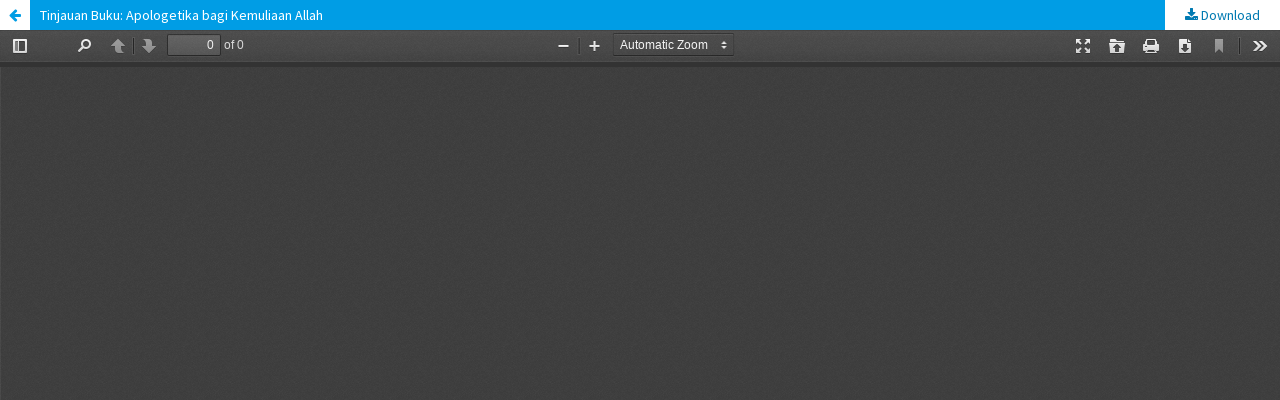

--- FILE ---
content_type: text/html; charset=utf-8
request_url: http://jurnal.sttissiau.ac.id/index.php/jbs/article/view/123/53
body_size: 2935
content:
<!DOCTYPE html>
<html lang="en-US" xml:lang="en-US">
<head>
	<meta http-equiv="Content-Type" content="text/html; charset=utf-8" />
	<meta name="viewport" content="width=device-width, initial-scale=1.0">
	<title>View of Tinjauan Buku: Apologetika bagi Kemuliaan Allah</title>

	
<meta name="generator" content="Open Journal Systems 3.1.2.1">
<link rel="icon" href="http://jurnal.sttissiau.ac.id/public/journals/1/favicon_en_US.png">
	<link rel="stylesheet" href="http://jurnal.sttissiau.ac.id/index.php/jbs/$$$call$$$/page/page/css?name=stylesheet" type="text/css" /><link rel="stylesheet" href="//fonts.googleapis.com/css?family=Noto+Sans:400,400i,700,700i|Noto+Serif:400,400i,700,700i" type="text/css" /><link rel="stylesheet" href="https://cdnjs.cloudflare.com/ajax/libs/font-awesome/4.7.0/css/font-awesome.css" type="text/css" /><link rel="stylesheet" href="http://jurnal.sttissiau.ac.id/plugins/generic/orcidProfile/css/orcidProfile.css" type="text/css" /><link rel="stylesheet" href="http://jurnal.sttissiau.ac.id/public/journals/1/styleSheet.css" type="text/css" />
	<script src="//ajax.googleapis.com/ajax/libs/jquery/3.3.1/jquery.min.js" type="text/javascript"></script><script src="//ajax.googleapis.com/ajax/libs/jqueryui/1.12.0/jquery-ui.min.js" type="text/javascript"></script><script src="http://jurnal.sttissiau.ac.id/lib/pkp/js/lib/jquery/plugins/jquery.tag-it.js" type="text/javascript"></script><script src="http://jurnal.sttissiau.ac.id/plugins/themes/default/js/lib/popper/popper.js" type="text/javascript"></script><script src="http://jurnal.sttissiau.ac.id/plugins/themes/default/js/lib/bootstrap/util.js" type="text/javascript"></script><script src="http://jurnal.sttissiau.ac.id/plugins/themes/default/js/lib/bootstrap/dropdown.js" type="text/javascript"></script><script src="http://jurnal.sttissiau.ac.id/plugins/themes/default/js/main.js" type="text/javascript"></script>
</head>
<body class="pkp_page_article pkp_op_view">

		<header class="header_view">

		<a href="http://jurnal.sttissiau.ac.id/index.php/jbs/article/view/123" class="return">
			<span class="pkp_screen_reader">
									Return to Article Details
							</span>
		</a>

		<a href="http://jurnal.sttissiau.ac.id/index.php/jbs/article/view/123" class="title">
			Tinjauan Buku: Apologetika bagi Kemuliaan Allah
		</a>

		<a href="http://jurnal.sttissiau.ac.id/index.php/jbs/article/download/123/53/" class="download" download>
			<span class="label">
				Download
			</span>
			<span class="pkp_screen_reader">
				Download PDF
			</span>
		</a>

	</header>

	<div id="pdfCanvasContainer" class="galley_view">
		<iframe src="http://jurnal.sttissiau.ac.id/plugins/generic/pdfJsViewer/pdf.js/web/viewer.html?file=http%3A%2F%2Fjurnal.sttissiau.ac.id%2Findex.php%2Fjbs%2Farticle%2Fdownload%2F123%2F53%2F" width="100%" height="100%" style="min-height: 500px;" allowfullscreen webkitallowfullscreen></iframe>
	</div>
	
</body>
</html>


--- FILE ---
content_type: text/css
request_url: http://jurnal.sttissiau.ac.id/public/journals/1/styleSheet.css
body_size: 8561
content:

/**
 * Copyright (c) Lewi Kiswanto (lewikiswanto221@gmail.com)
 *
 * Designed for Jurnal Vosio Dei http://jurnal.sttstarslub.ac.id/index.php/js/
 * 
 * Credits:
 * Background pattern from https://www.toptal.com/designers/subtlepatterns
 */
 @import url('https://fonts.googleapis.com/css?family=Source+Sans+Pro:300,300i,400,400i,700,700i');
 
body, html {font-family: 'Source Sans Pro', sans-serif !important;}
body {background: linear-gradient(rgba(67,67,67,0.4),rgba(50,50,49,0.6)), url(/public/site/images/admin/ClassyVibes_Classy_15502_F.jpg) center top !important;}
p {text-align: justify;}
#headerNavigationContainer.pkp_structure_head{background: none !important; border-bottom: none !important;}
.pkp_structure_page .pkp_structure_head .pkp_head_wrapper {background: #0EFD16 !important;}
.pkp_site_name > a {padding-top: 0 !important; padding-bottom: 0 !important;}
.pkp_site_name .is_img img {max-height: 250px !important}
.pkp_navigation_primary_row {background: linear-gradient(rgba(46,90,214,1),rgba(164,6,151,1)) !important;}
.pkp_navigation_primary_row .pkp_navigation_primary_wrapper{padding-left: 20px !important;}

.pkp_navigation_user_wrapper {background: linear-gradient(rgba(46,90,214,1),rgba(164,6,151,1)) !important }
.pkp_navigation_user_wrapper .pkp_navigation_user {line-height: 36px !important;}
.pkp_navigation_user_wrapper .pkp_navigation_user > li.profile > a {color: #FFFFFF}
.pkp_navigation_user_wrapper .pkp_navigation_user > li.profile > ul {border-radius: 0 !important; background: #4a6ffa !important;}
.pkp_navigation_user_wrapper .pkp_nav_list ul li:first-child a {border-top-left-radius: 0 !important; border-top-right-radius: 0 !important}
.pkp_navigation_user_wrapper .pkp_nav_list ul li:last-child a {border-bottom-left-radius: 0 !important; border-bottom-right-radius: 0 !important}
.pkp_navigation_user_wrapper .pkp_nav_list ul li a {color: #FFFFFF !important;}
.pkp_navigation_user_wrapper .pkp_nav_list ul li a:hover {border-left: solid 5px #f0f3f3 !important; background: rgba(0,0,0,.8)}
.pkp_navigation_user_wrapper .pkp_nav_list ul li a .task_count {color: #0EFD16 !important;}

.pkp_navigation_primary_wrapper .pkp_navigation_primary > li > ul {border-radius: 0 !important; background: #4a6ffa !important;}
.pkp_navigation_primary_wrapper .pkp_nav_list ul li:first-child a {border-top-left-radius: 0 !important; border-top-right-radius: 0 !important}
.pkp_navigation_primary_wrapper .pkp_nav_list ul li:last-child a {border-bottom-left-radius: 0 !important; border-bottom-right-radius: 0 !important}
.pkp_navigation_primary_wrapper .pkp_nav_list ul li {border-bottom: solid 1px rgba(255,255,255,.5) !important;}
.pkp_navigation_primary_wrapper .pkp_nav_list ul li:last-child {border-bottom: none !important}
.pkp_navigation_primary_wrapper .pkp_nav_list ul li a { background: #4a6ffa; border: none !important; color: #FFFFFF !important; padding: 0 5px 0 10px; line-height: 40px;}
.pkp_navigation_primary_wrapper .pkp_nav_list ul li a:hover {background: rgba(0,0,0,.2)}
.pkp_navigation_primary {font-family: "Source Sans Pro" !important;}
.pkp_navigation_primary > li > a {color: #FFFFFF; padding: 0 10px !important; line-height: 38px;margin: 0 !important}
.pkp_navigation_primary > li > a:hover {color: #FFFFFF; border-bottom: none; background: rgba(0,0,0,.2) !important}

.pkp_navigation_primary > li::after,.pkp_navigation_primary > li::before {content: "";display: block;height: 38px;position: absolute;top: 0px;width: 1px}
.pkp_navigation_primary > li::before {background: -moz-linear-gradient(center top, rgba(0, 0, 0, 0), #000, rgba(0, 0, 0, 0)) rgba(0, 0, 0, 0);margin-left: -1px;opacity: .1}
.pkp_navigation_primary > li::after {background: -moz-linear-gradient(center top, rgba(255, 255, 255, .01), #fff, rgba(255, 255, 255, .01)) rgba(0, 0, 0, 0);margin-left: 0px;opacity: .25}
.pkp_navigation_primary > li:first-child::after,.pkp_navigation_primary > li:first-child::before { background-color: #000; display: none}

.pkp_head_wrapper .pkp_search .search_prompt {color:#FFFFFF;}

.pkp_structure_content {background: #FFFFFF !important; padding-top: 0 !important}

.pkp_structure_page {margin-top: 0 !important; margin-bottom:0 !important; padding-bottom: 0 !important;}
.pkp_structure_main {padding-bottom: 30px}
.pkp_structure_sidebar .pkp_block .title {font-family: 'Lora', serif !important;}
h1,h2,h3,h4,h5,h6 {font-family: 'Lora', serif !important;}

.pkp_block.block_make_submission .content {margin: 0 !important; padding: 0 !important; text-align: center !important}
.pkp_block.block_make_submission .content a { background: #c11b1b; line-height: 40px; font-family : 'Lora', serif !important; color: #FFFFFF}
.pkp_block.block_make_submission .content a:hover { background: #8d0f0f !important;  color: #e3d5d5}

.pkp_structure_sidebar .pkp_block .title {font-family: 'Lora', serif !important}
.pkp_block.block_custom > .content > .title, .pkp_block > .title {padding: 0 5px 0 10px; line-height: 50px; background-color: darkmagenta; color: white; border-top: 5px solid dodgerblue; text-transform: uppercase; text-align: center;}
.pkp_block.block_custom {padding: 0 !important}
.pkp_block.block_custom > .content {padding: 0 10px !important; text-transform: uppercase; text-align: center;}
.pkp_block:not(.block_custom) .content {padding: 10px}
.pkp_block {margin: 10px 0 !important; padding: 10px !important;}
#customblock-Sidebar_menu.pkp_block.block_custom > .content {padding: 0px !important}
#customblock-Sidebar_menu.pkp_block {margin: 0 !important; padding: 0 !important}
#customblock-Sidebar_menu.pkp_block ul, #customblock-Sidebar_menu.pkp_block ul li {margin: 0 !important; padding: 0 !important; text-transform: uppercase; text-align: center;}
#customblock-Sidebar_menu.pkp_block ul li {background: #717274 !important; border-bottom: solid 1px rgba(255,255,255,.4); text-transform: uppercase; text-align: center;}
#customblock-Sidebar_menu.pkp_block ul li:last-child {border-bottom: none}
#customblock-Sidebar_menu.pkp_block ul li a {background-color: lavender; color: blue; text-transform: uppercase; text-align: center;}
#customblock-Sidebar_menu.pkp_block ul li a:hover {background: rgba(0,0,0,.2) !important; color: #FFFFFF}

#customblock-Template > .content > .content, #customblock-Tools > .content > .content {text-align:center}
#customblock-Template img, #customblock-Tools img {max-width: 80%; width:80%}

.pkp_structure_footer_wrapper {background: none !important;}
.pkp_structure_footer_wrapper .pkp_structure_footer {background: #4a6ffa !important;}
.pkp_structure_footer_wrapper .pkp_structure_footer .pkp_brand_footer {background: #ff1bec !important;}
.pkp_structure_footer_wrapper .pkp_structure_footer .pkp_brand_footer a img {max-width: 100% !important; height: auto;}
.pkp_structure_footer_wrapper .pkp_structure_footer .pkp_footer_content {background: #4a6ffa !important; color: #FFFFFF;}
.pkp_structure_footer_wrapper .pkp_structure_footer .pkp_footer_content a { color: #FFFFFF; font-weight: 700 !important}

.cmp_announcements .obj_announcement_summary.full_width {width: 100% !important;}
.cmp_announcements .obj_announcement_summary .summary p {line-height: 1.3em; margin-top: 0 !important; margin-bottom: 1em !important;}


.obj_article_summary .meta .authors:before { content: "\f0c0";  font-family: FontAwesome; margin-right: 5px; color: #4a6ffa}
.obj_article_summary .item.doi .label {background: url(/public/site/images/administrator/icon-doi.png) left center no-repeat;width: 25px !important; height:24px !important; color: transparent; text-indent: 100%;white-space: nowrap;overflow: hidden;}
.obj_article_summary .item.doi .value a {text-decoration: none !important; color: #187ac5}
.obj_article_summary .item.stats .abstract, .obj_article_summary .item.stats .galley {position:relative;}   
.obj_article_summary .item.stats .abstract {margin-left: 25px; margin-right: 10px;}   
.obj_article_summary .item.stats .galley {margin-left: 25px;}   
.obj_article_summary .item.stats .abstract:before { content: "\f080";  font-family: FontAwesome; left:-20px; position:absolute; top:0; }
.obj_article_summary .item.stats .galley:before { content: "\f1c1";  font-family: FontAwesome; left:-20px; position:absolute; top:0; }

.obj_issue_toc .articles > li {margin-bottom: 0; padding: 10px}
.obj_issue_toc .articles > li:nth-of-type(odd){background: #f3f2f2}
.obj_issue_toc .articles > li:nth-of-type(even){background: #e8f3f7}
.pkp_brand_footer{
	display: none;
}